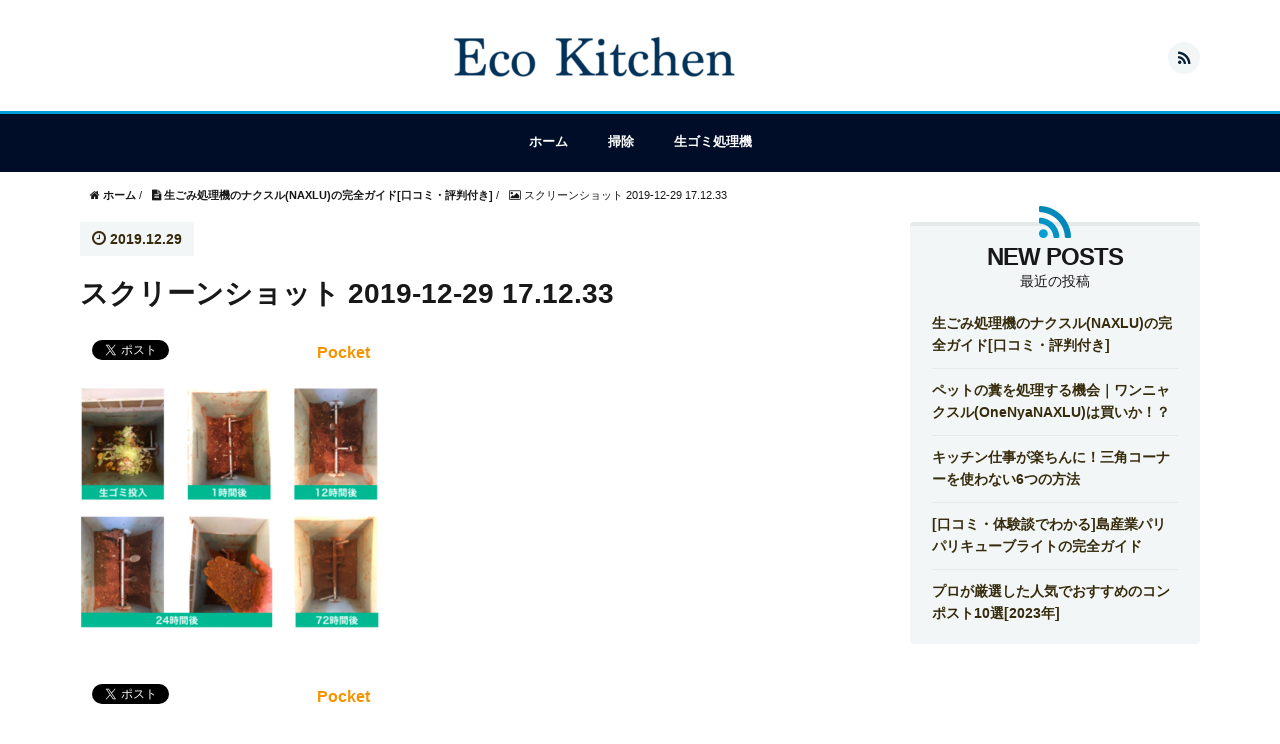

--- FILE ---
content_type: text/html; charset=UTF-8
request_url: https://ecokitchen-blog.com/naxlu-review/%E3%82%B9%E3%82%AF%E3%83%AA%E3%83%BC%E3%83%B3%E3%82%B7%E3%83%A7%E3%83%83%E3%83%88-2019-12-29-17-12-33
body_size: 10067
content:
<!DOCTYPE HTML>
<html lang="ja">
<head prefix="og: http://ogp.me/ns# fb: http://ogp.me/ns/fb# article: http://ogp.me/ns/article#">
	<meta charset="UTF-8">
	
	<meta name="viewport" content="width=device-width,initial-scale=1.0">
	<!--[if lt IE 9]>
    <script src="https://html5shiv.googlecode.com/svn/trunk/html5.js"></script>
  <![endif]-->


		<!-- All in One SEO 4.9.3 - aioseo.com -->
		<title>スクリーンショット 2019-12-29 17.12.33 | Eco Kitchen</title>
	<meta name="robots" content="max-image-preview:large" />
	<meta name="author" content="Eco Kitchen"/>
	<meta name="google-site-verification" content="meMdzBLjSgRTo_aqGpFeyLEhZk6P08xmS93pGl0HYWc" />
	<link rel="canonical" href="https://ecokitchen-blog.com/naxlu-review/%e3%82%b9%e3%82%af%e3%83%aa%e3%83%bc%e3%83%b3%e3%82%b7%e3%83%a7%e3%83%83%e3%83%88-2019-12-29-17-12-33" />
	<meta name="generator" content="All in One SEO (AIOSEO) 4.9.3" />
		<meta property="og:locale" content="ja_JP" />
		<meta property="og:site_name" content="Eco Kitchen |" />
		<meta property="og:type" content="article" />
		<meta property="og:title" content="スクリーンショット 2019-12-29 17.12.33 | Eco Kitchen" />
		<meta property="og:url" content="https://ecokitchen-blog.com/naxlu-review/%e3%82%b9%e3%82%af%e3%83%aa%e3%83%bc%e3%83%b3%e3%82%b7%e3%83%a7%e3%83%83%e3%83%88-2019-12-29-17-12-33" />
		<meta property="article:published_time" content="2019-12-29T08:12:50+00:00" />
		<meta property="article:modified_time" content="2019-12-29T08:12:50+00:00" />
		<meta name="twitter:card" content="summary" />
		<meta name="twitter:title" content="スクリーンショット 2019-12-29 17.12.33 | Eco Kitchen" />
		<script type="application/ld+json" class="aioseo-schema">
			{"@context":"https:\/\/schema.org","@graph":[{"@type":"BreadcrumbList","@id":"https:\/\/ecokitchen-blog.com\/naxlu-review\/%e3%82%b9%e3%82%af%e3%83%aa%e3%83%bc%e3%83%b3%e3%82%b7%e3%83%a7%e3%83%83%e3%83%88-2019-12-29-17-12-33#breadcrumblist","itemListElement":[{"@type":"ListItem","@id":"https:\/\/ecokitchen-blog.com#listItem","position":1,"name":"\u30db\u30fc\u30e0","item":"https:\/\/ecokitchen-blog.com","nextItem":{"@type":"ListItem","@id":"https:\/\/ecokitchen-blog.com\/naxlu-review\/%e3%82%b9%e3%82%af%e3%83%aa%e3%83%bc%e3%83%b3%e3%82%b7%e3%83%a7%e3%83%83%e3%83%88-2019-12-29-17-12-33#listItem","name":"\u30b9\u30af\u30ea\u30fc\u30f3\u30b7\u30e7\u30c3\u30c8 2019-12-29 17.12.33"}},{"@type":"ListItem","@id":"https:\/\/ecokitchen-blog.com\/naxlu-review\/%e3%82%b9%e3%82%af%e3%83%aa%e3%83%bc%e3%83%b3%e3%82%b7%e3%83%a7%e3%83%83%e3%83%88-2019-12-29-17-12-33#listItem","position":2,"name":"\u30b9\u30af\u30ea\u30fc\u30f3\u30b7\u30e7\u30c3\u30c8 2019-12-29 17.12.33","previousItem":{"@type":"ListItem","@id":"https:\/\/ecokitchen-blog.com#listItem","name":"\u30db\u30fc\u30e0"}}]},{"@type":"ItemPage","@id":"https:\/\/ecokitchen-blog.com\/naxlu-review\/%e3%82%b9%e3%82%af%e3%83%aa%e3%83%bc%e3%83%b3%e3%82%b7%e3%83%a7%e3%83%83%e3%83%88-2019-12-29-17-12-33#itempage","url":"https:\/\/ecokitchen-blog.com\/naxlu-review\/%e3%82%b9%e3%82%af%e3%83%aa%e3%83%bc%e3%83%b3%e3%82%b7%e3%83%a7%e3%83%83%e3%83%88-2019-12-29-17-12-33","name":"\u30b9\u30af\u30ea\u30fc\u30f3\u30b7\u30e7\u30c3\u30c8 2019-12-29 17.12.33 | Eco Kitchen","inLanguage":"ja","isPartOf":{"@id":"https:\/\/ecokitchen-blog.com\/#website"},"breadcrumb":{"@id":"https:\/\/ecokitchen-blog.com\/naxlu-review\/%e3%82%b9%e3%82%af%e3%83%aa%e3%83%bc%e3%83%b3%e3%82%b7%e3%83%a7%e3%83%83%e3%83%88-2019-12-29-17-12-33#breadcrumblist"},"author":{"@id":"https:\/\/ecokitchen-blog.com\/author\/eco_admin#author"},"creator":{"@id":"https:\/\/ecokitchen-blog.com\/author\/eco_admin#author"},"datePublished":"2019-12-29T17:12:50+09:00","dateModified":"2019-12-29T17:12:50+09:00"},{"@type":"Organization","@id":"https:\/\/ecokitchen-blog.com\/#organization","name":"Eco Kitchen","url":"https:\/\/ecokitchen-blog.com\/"},{"@type":"Person","@id":"https:\/\/ecokitchen-blog.com\/author\/eco_admin#author","url":"https:\/\/ecokitchen-blog.com\/author\/eco_admin","name":"Eco Kitchen","image":{"@type":"ImageObject","@id":"https:\/\/ecokitchen-blog.com\/naxlu-review\/%e3%82%b9%e3%82%af%e3%83%aa%e3%83%bc%e3%83%b3%e3%82%b7%e3%83%a7%e3%83%83%e3%83%88-2019-12-29-17-12-33#authorImage","url":"https:\/\/secure.gravatar.com\/avatar\/0a93151ab6be7e5adaa7eb8faa41a2d1?s=96&d=mm&r=g","width":96,"height":96,"caption":"Eco Kitchen"}},{"@type":"WebSite","@id":"https:\/\/ecokitchen-blog.com\/#website","url":"https:\/\/ecokitchen-blog.com\/","name":"Eco Kitchen","inLanguage":"ja","publisher":{"@id":"https:\/\/ecokitchen-blog.com\/#organization"}}]}
		</script>
		<!-- All in One SEO -->

<meta name="keywords" content="" />
<meta name="description" content="" />
<meta name="robots" content="index" />
<meta property="og:title" content="スクリーンショット 2019-12-29 17.12.33" />
<meta property="og:type" content="article" />
<meta property="og:description" content="" />
<meta property="og:url" content="https://ecokitchen-blog.com/naxlu-review/%e3%82%b9%e3%82%af%e3%83%aa%e3%83%bc%e3%83%b3%e3%82%b7%e3%83%a7%e3%83%83%e3%83%88-2019-12-29-17-12-33" />
<meta property="og:image" content="" />
<meta property="og:locale" content="ja_JP" />
<meta property="og:site_name" content="Eco Kitchen" />
<link href="https://plus.google.com/" rel="publisher" />
<link rel='dns-prefetch' href='//webfonts.xserver.jp' />
<link rel='dns-prefetch' href='//maxcdn.bootstrapcdn.com' />
<link rel='dns-prefetch' href='//s.w.org' />
<script id="wpp-js" src="https://ecokitchen-blog.com/wp-content/plugins/wordpress-popular-posts/assets/js/wpp.min.js?ver=7.3.3" data-sampling="1" data-sampling-rate="100" data-api-url="https://ecokitchen-blog.com/wp-json/wordpress-popular-posts" data-post-id="8940" data-token="0e7754c5ed" data-lang="0" data-debug="0" type="text/javascript"></script>
<link rel="alternate" type="application/rss+xml" title="Eco Kitchen &raquo; スクリーンショット 2019-12-29 17.12.33 のコメントのフィード" href="https://ecokitchen-blog.com/naxlu-review/%e3%82%b9%e3%82%af%e3%83%aa%e3%83%bc%e3%83%b3%e3%82%b7%e3%83%a7%e3%83%83%e3%83%88-2019-12-29-17-12-33/feed" />
		<!-- This site uses the Google Analytics by ExactMetrics plugin v7.12.1 - Using Analytics tracking - https://www.exactmetrics.com/ -->
							<script
				src="//www.googletagmanager.com/gtag/js?id=UA-149858504-1"  data-cfasync="false" data-wpfc-render="false" type="text/javascript" async></script>
			<script data-cfasync="false" data-wpfc-render="false" type="text/javascript">
				var em_version = '7.12.1';
				var em_track_user = true;
				var em_no_track_reason = '';
				
								var disableStrs = [
															'ga-disable-UA-149858504-1',
									];

				/* Function to detect opted out users */
				function __gtagTrackerIsOptedOut() {
					for (var index = 0; index < disableStrs.length; index++) {
						if (document.cookie.indexOf(disableStrs[index] + '=true') > -1) {
							return true;
						}
					}

					return false;
				}

				/* Disable tracking if the opt-out cookie exists. */
				if (__gtagTrackerIsOptedOut()) {
					for (var index = 0; index < disableStrs.length; index++) {
						window[disableStrs[index]] = true;
					}
				}

				/* Opt-out function */
				function __gtagTrackerOptout() {
					for (var index = 0; index < disableStrs.length; index++) {
						document.cookie = disableStrs[index] + '=true; expires=Thu, 31 Dec 2099 23:59:59 UTC; path=/';
						window[disableStrs[index]] = true;
					}
				}

				if ('undefined' === typeof gaOptout) {
					function gaOptout() {
						__gtagTrackerOptout();
					}
				}
								window.dataLayer = window.dataLayer || [];

				window.ExactMetricsDualTracker = {
					helpers: {},
					trackers: {},
				};
				if (em_track_user) {
					function __gtagDataLayer() {
						dataLayer.push(arguments);
					}

					function __gtagTracker(type, name, parameters) {
						if (!parameters) {
							parameters = {};
						}

						if (parameters.send_to) {
							__gtagDataLayer.apply(null, arguments);
							return;
						}

						if (type === 'event') {
							
														parameters.send_to = exactmetrics_frontend.ua;
							__gtagDataLayer(type, name, parameters);
													} else {
							__gtagDataLayer.apply(null, arguments);
						}
					}

					__gtagTracker('js', new Date());
					__gtagTracker('set', {
						'developer_id.dNDMyYj': true,
											});
															__gtagTracker('config', 'UA-149858504-1', {"forceSSL":"true"} );
										window.gtag = __gtagTracker;										(function () {
						/* https://developers.google.com/analytics/devguides/collection/analyticsjs/ */
						/* ga and __gaTracker compatibility shim. */
						var noopfn = function () {
							return null;
						};
						var newtracker = function () {
							return new Tracker();
						};
						var Tracker = function () {
							return null;
						};
						var p = Tracker.prototype;
						p.get = noopfn;
						p.set = noopfn;
						p.send = function () {
							var args = Array.prototype.slice.call(arguments);
							args.unshift('send');
							__gaTracker.apply(null, args);
						};
						var __gaTracker = function () {
							var len = arguments.length;
							if (len === 0) {
								return;
							}
							var f = arguments[len - 1];
							if (typeof f !== 'object' || f === null || typeof f.hitCallback !== 'function') {
								if ('send' === arguments[0]) {
									var hitConverted, hitObject = false, action;
									if ('event' === arguments[1]) {
										if ('undefined' !== typeof arguments[3]) {
											hitObject = {
												'eventAction': arguments[3],
												'eventCategory': arguments[2],
												'eventLabel': arguments[4],
												'value': arguments[5] ? arguments[5] : 1,
											}
										}
									}
									if ('pageview' === arguments[1]) {
										if ('undefined' !== typeof arguments[2]) {
											hitObject = {
												'eventAction': 'page_view',
												'page_path': arguments[2],
											}
										}
									}
									if (typeof arguments[2] === 'object') {
										hitObject = arguments[2];
									}
									if (typeof arguments[5] === 'object') {
										Object.assign(hitObject, arguments[5]);
									}
									if ('undefined' !== typeof arguments[1].hitType) {
										hitObject = arguments[1];
										if ('pageview' === hitObject.hitType) {
											hitObject.eventAction = 'page_view';
										}
									}
									if (hitObject) {
										action = 'timing' === arguments[1].hitType ? 'timing_complete' : hitObject.eventAction;
										hitConverted = mapArgs(hitObject);
										__gtagTracker('event', action, hitConverted);
									}
								}
								return;
							}

							function mapArgs(args) {
								var arg, hit = {};
								var gaMap = {
									'eventCategory': 'event_category',
									'eventAction': 'event_action',
									'eventLabel': 'event_label',
									'eventValue': 'event_value',
									'nonInteraction': 'non_interaction',
									'timingCategory': 'event_category',
									'timingVar': 'name',
									'timingValue': 'value',
									'timingLabel': 'event_label',
									'page': 'page_path',
									'location': 'page_location',
									'title': 'page_title',
								};
								for (arg in args) {
																		if (!(!args.hasOwnProperty(arg) || !gaMap.hasOwnProperty(arg))) {
										hit[gaMap[arg]] = args[arg];
									} else {
										hit[arg] = args[arg];
									}
								}
								return hit;
							}

							try {
								f.hitCallback();
							} catch (ex) {
							}
						};
						__gaTracker.create = newtracker;
						__gaTracker.getByName = newtracker;
						__gaTracker.getAll = function () {
							return [];
						};
						__gaTracker.remove = noopfn;
						__gaTracker.loaded = true;
						window['__gaTracker'] = __gaTracker;
					})();
									} else {
										console.log("");
					(function () {
						function __gtagTracker() {
							return null;
						}

						window['__gtagTracker'] = __gtagTracker;
						window['gtag'] = __gtagTracker;
					})();
									}
			</script>
				<!-- / Google Analytics by ExactMetrics -->
				<script type="text/javascript">
			window._wpemojiSettings = {"baseUrl":"https:\/\/s.w.org\/images\/core\/emoji\/13.0.1\/72x72\/","ext":".png","svgUrl":"https:\/\/s.w.org\/images\/core\/emoji\/13.0.1\/svg\/","svgExt":".svg","source":{"concatemoji":"https:\/\/ecokitchen-blog.com\/wp-includes\/js\/wp-emoji-release.min.js?ver=5.7.14"}};
			!function(e,a,t){var n,r,o,i=a.createElement("canvas"),p=i.getContext&&i.getContext("2d");function s(e,t){var a=String.fromCharCode;p.clearRect(0,0,i.width,i.height),p.fillText(a.apply(this,e),0,0);e=i.toDataURL();return p.clearRect(0,0,i.width,i.height),p.fillText(a.apply(this,t),0,0),e===i.toDataURL()}function c(e){var t=a.createElement("script");t.src=e,t.defer=t.type="text/javascript",a.getElementsByTagName("head")[0].appendChild(t)}for(o=Array("flag","emoji"),t.supports={everything:!0,everythingExceptFlag:!0},r=0;r<o.length;r++)t.supports[o[r]]=function(e){if(!p||!p.fillText)return!1;switch(p.textBaseline="top",p.font="600 32px Arial",e){case"flag":return s([127987,65039,8205,9895,65039],[127987,65039,8203,9895,65039])?!1:!s([55356,56826,55356,56819],[55356,56826,8203,55356,56819])&&!s([55356,57332,56128,56423,56128,56418,56128,56421,56128,56430,56128,56423,56128,56447],[55356,57332,8203,56128,56423,8203,56128,56418,8203,56128,56421,8203,56128,56430,8203,56128,56423,8203,56128,56447]);case"emoji":return!s([55357,56424,8205,55356,57212],[55357,56424,8203,55356,57212])}return!1}(o[r]),t.supports.everything=t.supports.everything&&t.supports[o[r]],"flag"!==o[r]&&(t.supports.everythingExceptFlag=t.supports.everythingExceptFlag&&t.supports[o[r]]);t.supports.everythingExceptFlag=t.supports.everythingExceptFlag&&!t.supports.flag,t.DOMReady=!1,t.readyCallback=function(){t.DOMReady=!0},t.supports.everything||(n=function(){t.readyCallback()},a.addEventListener?(a.addEventListener("DOMContentLoaded",n,!1),e.addEventListener("load",n,!1)):(e.attachEvent("onload",n),a.attachEvent("onreadystatechange",function(){"complete"===a.readyState&&t.readyCallback()})),(n=t.source||{}).concatemoji?c(n.concatemoji):n.wpemoji&&n.twemoji&&(c(n.twemoji),c(n.wpemoji)))}(window,document,window._wpemojiSettings);
		</script>
		<style type="text/css">
img.wp-smiley,
img.emoji {
	display: inline !important;
	border: none !important;
	box-shadow: none !important;
	height: 1em !important;
	width: 1em !important;
	margin: 0 .07em !important;
	vertical-align: -0.1em !important;
	background: none !important;
	padding: 0 !important;
}
</style>
	<link rel='stylesheet' id='base-css-css'  href='https://ecokitchen-blog.com/wp-content/themes/xeory_base/base.css?ver=5.7.14' type='text/css' media='all' />
<link rel='stylesheet' id='main-css-css'  href='https://ecokitchen-blog.com/wp-content/themes/xeory_base/style.css?ver=5.7.14' type='text/css' media='all' />
<link rel='stylesheet' id='child-main-css-css'  href='https://ecokitchen-blog.com/wp-content/themes/kurumano-iroha/style.css?ver=5.7.14' type='text/css' media='all' />
<link rel='stylesheet' id='font-awesome-css'  href='//maxcdn.bootstrapcdn.com/font-awesome/4.3.0/css/font-awesome.min.css?ver=5.7.14' type='text/css' media='all' />
<link rel='stylesheet' id='wp-block-library-css'  href='https://ecokitchen-blog.com/wp-includes/css/dist/block-library/style.min.css?ver=5.7.14' type='text/css' media='all' />
<style id='wp-block-library-inline-css' type='text/css'>
.has-text-align-justify{text-align:justify;}
</style>
<link rel='stylesheet' id='aioseo/css/src/vue/standalone/blocks/table-of-contents/global.scss-css'  href='https://ecokitchen-blog.com/wp-content/plugins/all-in-one-seo-pack/dist/Lite/assets/css/table-of-contents/global.e90f6d47.css?ver=4.9.3' type='text/css' media='all' />
<link rel='stylesheet' id='contact-form-7-css'  href='https://ecokitchen-blog.com/wp-content/plugins/contact-form-7/includes/css/styles.css?ver=5.4.1' type='text/css' media='all' />
<link rel='stylesheet' id='pz-linkcard-css-css'  href='//ecokitchen-blog.com/wp-content/uploads/pz-linkcard/style/style.min.css?ver=2.5.6.5.1' type='text/css' media='all' />
<link rel='stylesheet' id='wordpress-popular-posts-css-css'  href='https://ecokitchen-blog.com/wp-content/plugins/wordpress-popular-posts/assets/css/wpp.css?ver=7.3.3' type='text/css' media='all' />
<link rel='stylesheet' id='jetpack_css-css'  href='https://ecokitchen-blog.com/wp-content/plugins/jetpack/css/jetpack.css?ver=9.8.3' type='text/css' media='all' />
<script type='text/javascript' src='https://ecokitchen-blog.com/wp-includes/js/jquery/jquery.min.js?ver=3.5.1' id='jquery-core-js'></script>
<script type='text/javascript' src='https://ecokitchen-blog.com/wp-includes/js/jquery/jquery-migrate.min.js?ver=3.3.2' id='jquery-migrate-js'></script>
<script type='text/javascript' src='//webfonts.xserver.jp/js/xserverv3.js?fadein=0&#038;ver=2.0.9' id='typesquare_std-js'></script>
<script type='text/javascript' src='https://ecokitchen-blog.com/wp-content/plugins/google-analytics-dashboard-for-wp/assets/js/frontend-gtag.min.js?ver=7.12.1' id='exactmetrics-frontend-script-js'></script>
<script data-cfasync="false" data-wpfc-render="false" type="text/javascript" id='exactmetrics-frontend-script-js-extra'>/* <![CDATA[ */
var exactmetrics_frontend = {"js_events_tracking":"true","download_extensions":"zip,mp3,mpeg,pdf,docx,pptx,xlsx,rar","inbound_paths":"[{\"path\":\"\\\/go\\\/\",\"label\":\"affiliate\"},{\"path\":\"\\\/recommend\\\/\",\"label\":\"affiliate\"}]","home_url":"https:\/\/ecokitchen-blog.com","hash_tracking":"false","ua":"UA-149858504-1","v4_id":""};/* ]]> */
</script>
<link rel="https://api.w.org/" href="https://ecokitchen-blog.com/wp-json/" /><link rel="alternate" type="application/json" href="https://ecokitchen-blog.com/wp-json/wp/v2/media/8940" /><link rel="EditURI" type="application/rsd+xml" title="RSD" href="https://ecokitchen-blog.com/xmlrpc.php?rsd" />
<link rel="wlwmanifest" type="application/wlwmanifest+xml" href="https://ecokitchen-blog.com/wp-includes/wlwmanifest.xml" /> 
<meta name="generator" content="WordPress 5.7.14" />
<link rel='shortlink' href='https://ecokitchen-blog.com/?p=8940' />
<link rel="alternate" type="application/json+oembed" href="https://ecokitchen-blog.com/wp-json/oembed/1.0/embed?url=https%3A%2F%2Fecokitchen-blog.com%2Fnaxlu-review%2F%25e3%2582%25b9%25e3%2582%25af%25e3%2583%25aa%25e3%2583%25bc%25e3%2583%25b3%25e3%2582%25b7%25e3%2583%25a7%25e3%2583%2583%25e3%2583%2588-2019-12-29-17-12-33" />
<link rel="alternate" type="text/xml+oembed" href="https://ecokitchen-blog.com/wp-json/oembed/1.0/embed?url=https%3A%2F%2Fecokitchen-blog.com%2Fnaxlu-review%2F%25e3%2582%25b9%25e3%2582%25af%25e3%2583%25aa%25e3%2583%25bc%25e3%2583%25b3%25e3%2582%25b7%25e3%2583%25a7%25e3%2583%2583%25e3%2583%2588-2019-12-29-17-12-33&#038;format=xml" />
            <style id="wpp-loading-animation-styles">@-webkit-keyframes bgslide{from{background-position-x:0}to{background-position-x:-200%}}@keyframes bgslide{from{background-position-x:0}to{background-position-x:-200%}}.wpp-widget-block-placeholder,.wpp-shortcode-placeholder{margin:0 auto;width:60px;height:3px;background:#dd3737;background:linear-gradient(90deg,#dd3737 0%,#571313 10%,#dd3737 100%);background-size:200% auto;border-radius:3px;-webkit-animation:bgslide 1s infinite linear;animation:bgslide 1s infinite linear}</style>
            <style type='text/css'>img#wpstats{display:none}</style>
		<link rel="shortcut icon" href="https://ecokitchen-blog.com/wp-content/themes/kurumano-iroha/images/favicon.png" />
<!-- Global site tag (gtag.js) - Google Analytics -->
<script async src="https://www.googletagmanager.com/gtag/js?id=UA-129784062-1"></script>
<script>
  window.dataLayer = window.dataLayer || [];
  function gtag(){dataLayer.push(arguments);}
  gtag('js', new Date());

  gtag('config', 'UA-129784062-1');
</script>
</head>

<body data-rsssl=1 id="#top" class="attachment attachment-template-default single single-attachment postid-8940 attachmentid-8940 attachment-png  default" itemschope="itemscope" itemtype="http://schema.org/WebPage">

  <div id="fb-root"></div>
<script>(function(d, s, id) {
  var js, fjs = d.getElementsByTagName(s)[0];
  if (d.getElementById(id)) return;
  js = d.createElement(s); js.id = id;
  js.src = "//connect.facebook.net/ja_JP/sdk.js#xfbml=1&version=v2.4&appId=";
  fjs.parentNode.insertBefore(js, fjs);
}(document, 'script', 'facebook-jssdk'));</script>

<header id="header" role="banner" itemscope="itemscope" itemtype="http://schema.org/WPHeader">
  <div class="wrap">
          <p id="logo" itemprop="headline">
        <a href="https://ecokitchen-blog.com"><img src="https://ecokitchen-blog.com/wp-content/uploads/2018/11/logo-5-2-300x59.png" alt="Eco Kitchen" /></a>
      </p>

  <div id="header-sns" class="sp-hide"><ul><li class="feedly_icon"><a target="_blank" href="http://cloud.feedly.com/#subscription%2Ffeed%2Fhttps%3A%2F%2Fecokitchen-blog.com%2Ffeed"><i class="fa fa-rss"></i></a></li></ul></div>
        <div id="header-menu-tog"> <a href="#"><i class="fa fa-align-justify"></i></a></div>
  </div>
</header>

<!-- start global nav  -->
<!---->
<nav id="gnav" role="navigation" itemscope="itemscope" itemtype="http://scheme.org/SiteNavigationElement">
  <div class="wrap">
  <div id="gnav-container" class="gnav-container"><ul id="gnav-ul" class="clearfix"><li id="menu-item-5" class="menu-item menu-item-type-custom menu-item-object-custom menu-item-home menu-item-5"><a href="https://ecokitchen-blog.com/">ホーム</a></li>
<li id="menu-item-284" class="menu-item menu-item-type-taxonomy menu-item-object-category menu-item-284 clean-up"><a href="https://ecokitchen-blog.com/category/clean-up">掃除</a></li>
<li id="menu-item-8553" class="menu-item menu-item-type-taxonomy menu-item-object-category menu-item-8553 garbage-disposal"><a href="https://ecokitchen-blog.com/category/garbage-disposal">生ゴミ処理機</a></li>
</ul></div>    </div>
</nav>


<div id="content">

<div class="wrap">
  <div class="bc_wrap">
      <ol class="breadcrumb clearfix"><li itemscope="itemscope" itemtype="http://data-vocabulary.org/Breadcrumb"><a href="https://ecokitchen-blog.com" itemprop="url"><i class="fa fa-home"></i> <span itemprop="title">ホーム</span></a> / </li><li itemscope="itemscope" itemtype="http://data-vocabulary.org/Breadcrumb"><a href="https://ecokitchen-blog.com/naxlu-review" itemprop="url"><i class="fa fa-file-text"></i> <span itemprop="title">生ごみ処理機のナクスル(NAXLU)の完全ガイド[口コミ・評判付き]</span></a> / </li><li><i class="fa fa-picture-o"></i> スクリーンショット 2019-12-29 17.12.33</li></ol>  </div>
  <div id="main" class="col-md-8" role="main" itemprop="mainContentOfPage" itemscope="itemscope" itemtype="http://schema.org/Blog">

    <div class="main-inner">

    
        <article id="post-8940" class="post-8940 attachment type-attachment status-inherit hentry" itemscope="itemscope" itemtype="http://schema.org/BlogPosting">

      <header class="post-header">
        <ul class="post-meta list-inline">
          <li class="date updated" itemprop="datePublished" datetime="2019-12-29T17:12:50+09:00"><i class="fa fa-clock-o"></i> 2019.12.29</li>
        </ul>
        <h1 class="post-title" itemprop="headline">スクリーンショット 2019-12-29 17.12.33</h1>
        <div class="post-header-meta">
            <!-- ソーシャルボタン -->
  <ul class="bzb-sns-btn ">
      <li class="bzb-facebook">
      <div class="fb-like"
        data-href="https://ecokitchen-blog.com/naxlu-review/%e3%82%b9%e3%82%af%e3%83%aa%e3%83%bc%e3%83%b3%e3%82%b7%e3%83%a7%e3%83%83%e3%83%88-2019-12-29-17-12-33"
        data-layout="button_count"
        data-action="like"
        data-show-faces="false"></div>
    </li>    <li class="bzb-twitter">
      <a href="https://twitter.com/share" class="twitter-share-button"  data-url="https://ecokitchen-blog.com/naxlu-review/%e3%82%b9%e3%82%af%e3%83%aa%e3%83%bc%e3%83%b3%e3%82%b7%e3%83%a7%e3%83%83%e3%83%88-2019-12-29-17-12-33"  data-text="スクリーンショット 2019-12-29 17.12.33">Tweet</a>
      <script>!function(d,s,id){var js,fjs=d.getElementsByTagName(s)[0],p=/^http:/.test(d.location)?'http':'https';if(!d.getElementById(id)){js=d.createElement(s);js.id=id;js.async=true;js.src=p+'://platform.twitter.com/widgets.js';fjs.parentNode.insertBefore(js,fjs);}}(document, 'script', 'twitter-wjs');</script>
    </li>    <li class="bzb-googleplus">
      <div class="g-plusone" data-href="https%3A%2F%2Fecokitchen-blog.com%2Fnaxlu-review%2F%25e3%2582%25b9%25e3%2582%25af%25e3%2583%25aa%25e3%2583%25bc%25e3%2583%25b3%25e3%2582%25b7%25e3%2583%25a7%25e3%2583%2583%25e3%2583%2588-2019-12-29-17-12-33" ></div>
    </li>    <li class="bzb-hatena">
      <a href="http://b.hatena.ne.jp/entry/https%3A%2F%2Fecokitchen-blog.com%2Fnaxlu-review%2F%25e3%2582%25b9%25e3%2582%25af%25e3%2583%25aa%25e3%2583%25bc%25e3%2583%25b3%25e3%2582%25b7%25e3%2583%25a7%25e3%2583%2583%25e3%2583%2588-2019-12-29-17-12-33" class="hatena-bookmark-button" data-hatena-bookmark-title="スクリーンショット 2019-12-29 17.12.33" data-hatena-bookmark-layout="standard" data-hatena-bookmark-lang="ja" title="このエントリーをはてなブックマークに追加"><img src="//b.hatena.ne.jp/images/entry-button/button-only@2x.png" alt="このエントリーをはてなブックマークに追加" width="20" height="20" style="border: none;" /></a><script type="text/javascript" src="//b.hatena.ne.jp/js/bookmark_button.js" charset="utf-8" async="async"></script>
    </li>    <li class="bzb-pocket">
      <a href="https://getpocket.com/save" class="pocket-btn" data-lang="ja" data-save-url="https%3A%2F%2Fecokitchen-blog.com%2Fnaxlu-review%2F%25e3%2582%25b9%25e3%2582%25af%25e3%2583%25aa%25e3%2583%25bc%25e3%2583%25b3%25e3%2582%25b7%25e3%2583%25a7%25e3%2583%2583%25e3%2583%2588-2019-12-29-17-12-33" data-pocket-count="horizontal" data-pocket-align="left" >Pocket</a><script type="text/javascript">!function(d,i){if(!d.getElementById(i)){var j=d.createElement("script");j.id=i;j.src="https://widgets.getpocket.com/v1/j/btn.js?v=1";var w=d.getElementById(i);d.body.appendChild(j);}}(document,"pocket-btn-js");</script>
    </li>
  </ul>
  <!-- /bzb-sns-btns -->        </div>
      </header>

      <section class="post-content" itemprop="text">

                <p class="attachment"><a href='https://ecokitchen-blog.com/wp-content/uploads/2019/12/f6e7c03e93314cb729c2716214deb688.png'><img width="300" height="243" src="https://ecokitchen-blog.com/wp-content/uploads/2019/12/f6e7c03e93314cb729c2716214deb688-300x243.png" class="attachment-medium size-medium" alt="" loading="lazy" srcset="https://ecokitchen-blog.com/wp-content/uploads/2019/12/f6e7c03e93314cb729c2716214deb688-300x243.png 300w, https://ecokitchen-blog.com/wp-content/uploads/2019/12/f6e7c03e93314cb729c2716214deb688-264x214.png 264w, https://ecokitchen-blog.com/wp-content/uploads/2019/12/f6e7c03e93314cb729c2716214deb688-282x229.png 282w, https://ecokitchen-blog.com/wp-content/uploads/2019/12/f6e7c03e93314cb729c2716214deb688.png 501w" sizes="(max-width: 300px) 100vw, 300px" /></a></p>
      </section>

      <footer class="post-footer">

        <!-- ソーシャルボタン -->
  <ul class="bzb-sns-btn ">
      <li class="bzb-facebook">
      <div class="fb-like"
        data-href="https://ecokitchen-blog.com/naxlu-review/%e3%82%b9%e3%82%af%e3%83%aa%e3%83%bc%e3%83%b3%e3%82%b7%e3%83%a7%e3%83%83%e3%83%88-2019-12-29-17-12-33"
        data-layout="button_count"
        data-action="like"
        data-show-faces="false"></div>
    </li>    <li class="bzb-twitter">
      <a href="https://twitter.com/share" class="twitter-share-button"  data-url="https://ecokitchen-blog.com/naxlu-review/%e3%82%b9%e3%82%af%e3%83%aa%e3%83%bc%e3%83%b3%e3%82%b7%e3%83%a7%e3%83%83%e3%83%88-2019-12-29-17-12-33"  data-text="スクリーンショット 2019-12-29 17.12.33">Tweet</a>
      <script>!function(d,s,id){var js,fjs=d.getElementsByTagName(s)[0],p=/^http:/.test(d.location)?'http':'https';if(!d.getElementById(id)){js=d.createElement(s);js.id=id;js.async=true;js.src=p+'://platform.twitter.com/widgets.js';fjs.parentNode.insertBefore(js,fjs);}}(document, 'script', 'twitter-wjs');</script>
    </li>    <li class="bzb-googleplus">
      <div class="g-plusone" data-href="https%3A%2F%2Fecokitchen-blog.com%2Fnaxlu-review%2F%25e3%2582%25b9%25e3%2582%25af%25e3%2583%25aa%25e3%2583%25bc%25e3%2583%25b3%25e3%2582%25b7%25e3%2583%25a7%25e3%2583%2583%25e3%2583%2588-2019-12-29-17-12-33" ></div>
    </li>    <li class="bzb-hatena">
      <a href="http://b.hatena.ne.jp/entry/https%3A%2F%2Fecokitchen-blog.com%2Fnaxlu-review%2F%25e3%2582%25b9%25e3%2582%25af%25e3%2583%25aa%25e3%2583%25bc%25e3%2583%25b3%25e3%2582%25b7%25e3%2583%25a7%25e3%2583%2583%25e3%2583%2588-2019-12-29-17-12-33" class="hatena-bookmark-button" data-hatena-bookmark-title="スクリーンショット 2019-12-29 17.12.33" data-hatena-bookmark-layout="standard" data-hatena-bookmark-lang="ja" title="このエントリーをはてなブックマークに追加"><img src="//b.hatena.ne.jp/images/entry-button/button-only@2x.png" alt="このエントリーをはてなブックマークに追加" width="20" height="20" style="border: none;" /></a><script type="text/javascript" src="//b.hatena.ne.jp/js/bookmark_button.js" charset="utf-8" async="async"></script>
    </li>    <li class="bzb-pocket">
      <a href="https://getpocket.com/save" class="pocket-btn" data-lang="ja" data-save-url="https%3A%2F%2Fecokitchen-blog.com%2Fnaxlu-review%2F%25e3%2582%25b9%25e3%2582%25af%25e3%2583%25aa%25e3%2583%25bc%25e3%2583%25b3%25e3%2582%25b7%25e3%2583%25a7%25e3%2583%2583%25e3%2583%2588-2019-12-29-17-12-33" data-pocket-count="horizontal" data-pocket-align="left" >Pocket</a><script type="text/javascript">!function(d,i){if(!d.getElementById(i)){var j=d.createElement("script");j.id=i;j.src="https://widgets.getpocket.com/v1/j/btn.js?v=1";var w=d.getElementById(i);d.body.appendChild(j);}}(document,"pocket-btn-js");</script>
    </li>
  </ul>
  <!-- /bzb-sns-btns -->
        <ul class="post-footer-list">
          <li class="cat"><i class="fa fa-folder"></i> </li>
                  </ul>
      </footer>

      
      
      <section class="category-related" style="display: none;">
        <h3>カテゴリー記事まとめ</h3>
        <ul>
          <li>
            <a href="#">
              <p class="catgory-post-img">
                <img src="" alt="">
              </p>
              <h4 class="category-post-title">ここのタイトルが入ります。</h4>
            </a>
          </li>
        </ul>
      </section>

            <aside class="post-author" itemprop="author" itemscope="itemscope" itemtype="http://schema.org/Person">
        <div class="clearfix">
          <div class="post-author-img">
            <div class="inner">
            <img src="https://ecokitchen-blog.com/wp-content/uploads/2018/11/favicon-300x300.png" alt="アバター">
            </div>
          </div>
          <div class="post-author-meta">
            <h4 itemprop="name" class="author vcard author">Eco Kitchen</h4>
            <p></p>
          </div>
        </div>
      </aside>
    </article>


    

    </div><!-- /main-inner -->
  </div><!-- /main -->

  <div id="side" class="col-md-4" role="complementary" itemscope="itemscope" itemtype="http://schema.org/WPSideBar">
    <div class="side-inner">
      <div class="side-widget-area">
        
      
		<div id="recent-posts-2" class="widget_recent_entries side-widget"><div class="side-widget-inner">
		<h4 class="side-title"><span class="side-title-inner">最近の投稿</span></h4>
		<ul>
											<li>
					<a href="https://ecokitchen-blog.com/naxlu-review">生ごみ処理機のナクスル(NAXLU)の完全ガイド[口コミ・評判付き]</a>
									</li>
											<li>
					<a href="https://ecokitchen-blog.com/onenyanaxlu_review">ペットの糞を処理する機会｜ワンニャクスル(OneNyaNAXLU)は買いか！？</a>
									</li>
											<li>
					<a href="https://ecokitchen-blog.com/triangular-sink-tidy-nouse">キッチン仕事が楽ちんに！三角コーナーを使わない6つの方法</a>
									</li>
											<li>
					<a href="https://ecokitchen-blog.com/pariparicubelight-pcl-31">[口コミ・体験談でわかる]島産業パリパリキューブライトの完全ガイド</a>
									</li>
											<li>
					<a href="https://ecokitchen-blog.com/recommended-compost">プロが厳選した人気でおすすめのコンポスト10選[2023年]</a>
									</li>
					</ul>

		</div></div>      </div><!-- //side-widget-area -->
      
    </div>
  </div><!-- /side -->
  
</div><!-- /wrap -->

</div><!-- /content -->

<footer id="footer">
  <div class="footer-01">
    <div class="wrap">
        <nav class="menu-%e3%83%97%e3%83%a9%e3%82%a4%e3%83%90%e3%82%b7%e3%83%bc%e3%83%9d%e3%83%aa%e3%82%b7%e3%83%bc-container"><ul id="footer-nav" class=""><li id="menu-item-8558" class="menu-item menu-item-type-post_type menu-item-object-page menu-item-8558 %e3%81%8a%e5%95%8f%e3%81%84%e5%90%88%e3%82%8f%e3%81%9b"><a href="https://ecokitchen-blog.com/%e3%81%8a%e5%95%8f%e3%81%84%e5%90%88%e3%82%8f%e3%81%9b">お問い合わせ</a></li>
<li id="menu-item-8562" class="menu-item menu-item-type-post_type menu-item-object-page menu-item-8562 %e3%83%97%e3%83%a9%e3%82%a4%e3%83%90%e3%82%b7%e3%83%bc%e3%83%9d%e3%83%aa%e3%82%b7%e3%83%bc"><a href="https://ecokitchen-blog.com/%e3%83%97%e3%83%a9%e3%82%a4%e3%83%90%e3%82%b7%e3%83%bc%e3%83%9d%e3%83%aa%e3%82%b7%e3%83%bc">プライバシーポリシー</a></li>
</ul></nav>    </div><!-- /wrap -->
  </div><!-- /footer-01 -->
  <div class="footer-02">
    <div class="wrap">
      <p class="footer-copy">
        © Copyright 2026 Eco Kitchen. All rights reserved.
      </p>
    </div><!-- /wrap -->
  </div><!-- /footer-02 -->
  </footer>
<a href="#" class="pagetop"><span><i class="fa fa-angle-up"></i></span></a>
  <script src="https://apis.google.com/js/platform.js" async defer>
    {lang: 'ja'}
  </script><script type='text/javascript' src='https://ecokitchen-blog.com/wp-includes/js/dist/vendor/wp-polyfill.min.js?ver=7.4.4' id='wp-polyfill-js'></script>
<script type='text/javascript' id='wp-polyfill-js-after'>
( 'fetch' in window ) || document.write( '<script src="https://ecokitchen-blog.com/wp-includes/js/dist/vendor/wp-polyfill-fetch.min.js?ver=3.0.0"></scr' + 'ipt>' );( document.contains ) || document.write( '<script src="https://ecokitchen-blog.com/wp-includes/js/dist/vendor/wp-polyfill-node-contains.min.js?ver=3.42.0"></scr' + 'ipt>' );( window.DOMRect ) || document.write( '<script src="https://ecokitchen-blog.com/wp-includes/js/dist/vendor/wp-polyfill-dom-rect.min.js?ver=3.42.0"></scr' + 'ipt>' );( window.URL && window.URL.prototype && window.URLSearchParams ) || document.write( '<script src="https://ecokitchen-blog.com/wp-includes/js/dist/vendor/wp-polyfill-url.min.js?ver=3.6.4"></scr' + 'ipt>' );( window.FormData && window.FormData.prototype.keys ) || document.write( '<script src="https://ecokitchen-blog.com/wp-includes/js/dist/vendor/wp-polyfill-formdata.min.js?ver=3.0.12"></scr' + 'ipt>' );( Element.prototype.matches && Element.prototype.closest ) || document.write( '<script src="https://ecokitchen-blog.com/wp-includes/js/dist/vendor/wp-polyfill-element-closest.min.js?ver=2.0.2"></scr' + 'ipt>' );( 'objectFit' in document.documentElement.style ) || document.write( '<script src="https://ecokitchen-blog.com/wp-includes/js/dist/vendor/wp-polyfill-object-fit.min.js?ver=2.3.4"></scr' + 'ipt>' );
</script>
<script type='text/javascript' id='contact-form-7-js-extra'>
/* <![CDATA[ */
var wpcf7 = {"api":{"root":"https:\/\/ecokitchen-blog.com\/wp-json\/","namespace":"contact-form-7\/v1"},"cached":"1"};
/* ]]> */
</script>
<script type='text/javascript' src='https://ecokitchen-blog.com/wp-content/plugins/contact-form-7/includes/js/index.js?ver=5.4.1' id='contact-form-7-js'></script>
<script type='text/javascript' src='https://ecokitchen-blog.com/wp-content/themes/xeory_base/lib/js/jquery.pagetop.js?ver=5.7.14' id='pagetop-js'></script>
<script type='text/javascript' id='wp-postviews-cache-js-extra'>
/* <![CDATA[ */
var viewsCacheL10n = {"admin_ajax_url":"https:\/\/ecokitchen-blog.com\/wp-admin\/admin-ajax.php","post_id":"8940"};
/* ]]> */
</script>
<script type='text/javascript' src='https://ecokitchen-blog.com/wp-content/themes/xeory_base/lib/js/postviews-cache.js?ver=1.67' id='wp-postviews-cache-js'></script>
<script type='text/javascript' src='https://ecokitchen-blog.com/wp-includes/js/wp-embed.min.js?ver=5.7.14' id='wp-embed-js'></script>
<script src='https://stats.wp.com/e-202605.js' defer></script>
<script>
	_stq = window._stq || [];
	_stq.push([ 'view', {v:'ext',j:'1:9.8.3',blog:'166402416',post:'8940',tz:'9',srv:'ecokitchen-blog.com'} ]);
	_stq.push([ 'clickTrackerInit', '166402416', '8940' ]);
</script>
<script>
(function($){

$(function(){
    $(".sub-menu").css('display', 'none');
  $("#gnav-ul li").hover(function(){
    $(this).children('ul').fadeIn('fast');
  }, function(){
    $(this).children('ul').fadeOut('fast');
  });
    // スマホトグルメニュー
  
      $('#gnav').removeClass('active');
    
    
  
  $('#header-menu-tog a').click(function(){
    $('#gnav').toggleClass('active');
  });
});


})(jQuery);

</script>
</body>
</html>



--- FILE ---
content_type: text/html; charset=utf-8
request_url: https://accounts.google.com/o/oauth2/postmessageRelay?parent=https%3A%2F%2Fecokitchen-blog.com&jsh=m%3B%2F_%2Fscs%2Fabc-static%2F_%2Fjs%2Fk%3Dgapi.lb.en.2kN9-TZiXrM.O%2Fd%3D1%2Frs%3DAHpOoo_B4hu0FeWRuWHfxnZ3V0WubwN7Qw%2Fm%3D__features__
body_size: 161
content:
<!DOCTYPE html><html><head><title></title><meta http-equiv="content-type" content="text/html; charset=utf-8"><meta http-equiv="X-UA-Compatible" content="IE=edge"><meta name="viewport" content="width=device-width, initial-scale=1, minimum-scale=1, maximum-scale=1, user-scalable=0"><script src='https://ssl.gstatic.com/accounts/o/2580342461-postmessagerelay.js' nonce="F2VOE5BsGW0wGjEb0_P4Fw"></script></head><body><script type="text/javascript" src="https://apis.google.com/js/rpc:shindig_random.js?onload=init" nonce="F2VOE5BsGW0wGjEb0_P4Fw"></script></body></html>

--- FILE ---
content_type: text/css
request_url: https://ecokitchen-blog.com/wp-content/themes/kurumano-iroha/style.css?ver=5.7.14
body_size: 7548
content:
@charset "UTF-8";
/*
Theme Name: kurumano-iroha
Theme URI:  http://kuruma-iroha.com/
Description: Child theme for the Twenty Ten theme for WordPress
Author: バズ部
Author URI: http://buzubu.com/
Template: xeory_base
Version: 0.1.0
-------------------------------------------------- */


/* =========================================================
  全体
 ========================================================= */

 .widget_recent_entries a, .widget_archive a, .widget_categories a, .widget_meta a, .widget_views a {
  color: #362C0D;
  text-decoration: none;
  padding-left: 36px;
  display: block;
  background: url('../../xeory_base/lib/images/icont_arw_lit.png?1418372717') left center no-repeat;
}
body {
  margin: 0 0;
  padding: 0px 0;
  color: #181818;
  background: #fff;
  font-family: "ヒラギノ角ゴ ProN W3", "Hiragino Kaku Gothic ProN", "游ゴシック体", "Yu Gothic", YuGothic, Verdana, "メイリオ", Meiryo, sans-serif; 
  transition: background-color 0.5s cubic-bezier(0, 0, 0.38, 1); 
}
body a {
  color: #F69400;
  -webkit-transition: all ease-in-out .3s;
  transition: all ease-in-out .3s;
  text-decoration: none;
  font-weight: bold;
}
body a:hover {
  color: #FF8C1A;
}
.left-content .main-inner {
  margin-right: 370px;
}
.wrap {
  width: auto;
  max-width: 1180px;
  padding: 0 30px;
}

/* =========================================================
 header
 ========================================================= */
body #header {
  background: #fff;
  border-bottom: none;
  position: relative;
  padding: 28px 0 24px;
}
body #header .wrap {
  position: relative;
}
body #header #logo {
  float: none;
  text-align: left;
  width: 393px;
  margin: 0 auto 0;
}
body #header #header-sns {
  float: none;
  position: absolute;
  top: 12px;
  right: 30px;
}
body #header #header-sns li a{
  display: inline-block;
  margin-left: 30px;
  font-size: 16px;
  border-radius: 100px;
  background: #F3F6F7;
  color: #062031;
  width: 32px;
  height: 32px;
  text-align: center;
  padding: 4px 0 0;
  -webkit-transition: all ease-in-out .3s;
  transition: all ease-in-out .3s;
}
body #header #header-sns li .fa {
  -webkit-transition: all ease-in-out .3s;
  transition: all ease-in-out .3s;
}
body #header #header-sns li a:hover {
  background: #062031;
}
body #header #header-sns li a:hover .fa {
  color: #009FD7;
}

#gnav {
  border-top: 3px solid #009FD7;
  border-bottom: none;
  width: 100%;
  background: #000D28;
  margin: 0 0 0px;
}
#gnav ul {
  font-size: 0;
  text-align: center;
}
#gnav ul li{
  float: none;
  display: inline-block;
  font-size: 13px;
  font-weight: bold;
  padding: 0;
  -webkit-transition: all ease-in-out .3s;
  transition: all ease-in-out .3s;
}
#gnav li a {
  display: block;
  border-top: none;
  margin: 0;
  padding: 18px 20px 20px;
  color: #fff;
  background: none;
  text-decoration: none;
  -webkit-transition: all .3s ease-in-out;
  transition: all .3s ease-in-out;
}
#gnav li a:hover {
  border-top: none;
  border-bottom: none;
  background: #009FD7;
  color: #fff;
}
#gnav li.current-menu-item a {
  border-top: none;
  border-bottom: none;
  background: #009FD7;
  color: #fff;
}
/* =========================================================
 top post
 ========================================================= */
body #content {
  padding-top: 0px;
  position: relative;
}
body.home #content {
  padding-top: 36px;
}
.post-meta {
  margin-bottom: 16px;
  border-top: none;
  overflow: hidden;
}
.post-meta li {
  color: #362C0D;
  background: #F3F6F7;
  font-family: helvetica, arial;
  font-weight: bold;
  font-size: 14px;
  margin: 0;
  padding: 6px 12px;
}
.post-meta li .fa{
  color: #362C0D;
  font-size: 16px;
}
body .post-title {
  margin: 0 0 20px;
  color: #181818;
  font-size: 28px;
  font-weight: bold;
  letter-spacing: normal;
}
body .post-title a:hover {
  color: #009FD7;
}
body .post-loop-wrap article {
  position: relative;
  border: none;
  margin-bottom: 32px;
}
body .post-loop-wrap article:first-child {
  border-top: none;
}
body .post-loop-wrap article .post-header,
body .post-loop-wrap article .post-content {
  padding: 0 0px 0px;
  overflow: hidden;
}
body .post-loop-wrap .post-thumbnail,
.post-thumbnail {
  overflow: hidden;
  margin: 1px 0 20px 20px;
  border-radius: 4px;
}
body .post-loop-wrap .post-thumbnail img,
.post-thumbnail img {
  width: 100%;
  border: 4px solid #F3F6F7;
}
body .more-link {
  position: relative;
  background: rgba(5,30,49,1);
  padding: 18px 24px;
  line-height: 26px;
  box-sizing: border-box;
  clear: both;
  color: #fff;
  font-size: 14px;
  font-weight: bold;
  width: 100%;
  margin: 40px auto 0;
  display: block;
  text-align: center;
  border-radius: 4px;
  border: 1px solid #E7E3D4;
  -webkit-transition: all ease-in-out .3s;
  transition: all ease-in-out .3s;
}
body .more-link:after {
  content: "";
  position: absolute;
  right: 0;
  bottom: 0;
  width: 0;
  height: 0;
  border-style: solid;
  border-width: 0 0 12px 12px;
  border-color: transparent transparent #009DD9 transparent;
  -webkit-transition: all ease-in-out .3s;
  transition: all ease-in-out .3s;
}
body .more-link .fa {
  padding-left: 6px;
}
body .more-link:hover {
  background: rgba(5,30,49,0.95);
}
body .more-link:hover:after {
  border-width: 0 0 24px 24px;
}


/* =========================================================
 side
 ========================================================= */
 .left-content #side {
  width: 320px;
  margin-left: -320px;
 }
.side-widget {
}
.post-share-fb {
  background: none;
  box-shadow: none;
  padding: 0;
}
.side-widget .side-title {
  padding: 0 0 6px;
  margin: 0 0 2px;
  font-size: 16px;
  text-align: left;
  font-weight: bold;
}
.widget_recent_entries a, .widget_archive a, .widget_categories a, .widget_meta a, .widget_views a {
  padding-left: 0;
  background: none;
  overflow: hidden;
}
.widget_recent_entries a:hover, .widget_archive a:hover, .widget_categories a:hover, .widget_meta a:hover, .widget_views a:hover, .side-widget a:hover {
  background: none;
  color: #ff0060;
}
.side-widget {
  position: relative;
  background: #F3F6F7;
  border-top: 4px solid #E6E9E9;
  border-radius: 4px;
  padding: 20px 22px 8px;
  margin-bottom: 3.4em;
}
.side-widget.popular-posts h4,
.side-widget.widget_recent_entries h4 {
  font-size: ;
  text-align: center;
  font-size: 14px;
  font-weight: normal;
  padding: 24px 0 6px;
  margin-bottom: 14px;
}
.side-widget.popular-posts h4:before,
.side-widget.widget_recent_entries h4:before,
.side-widget.popular-posts h4:after,
.side-widget.widget_recent_entries h4:after {
  content: "";
  position: absolute;
  left: 0;
  right: 0;
  margin: 0 auto;
  text-align: center;
  font-family: helvetica, arial;
  font-weight: bold;
  font-size: 24px;
}
.side-widget.popular-posts h4:before,
.side-widget.widget_recent_entries h4:before {
  top: -20px;
  width: 32px;
  height: 32px;
}
.side-widget.popular-posts h4:before {
  background: url(images/icon-side-popular.png);
  background-size: 100%;
  background-repeat: no-repeat;
}
.side-widget.widget_recent_entries h4:before {
  background: url(images/icon-side-new.png);
  background-size: 100%;
  background-repeat: no-repeat;
}
.side-widget.popular-posts h4:after,
.side-widget.widget_recent_entries h4:after {
  top: 12px;
  letter-spacing: -1px;
}
.side-widget.popular-posts h4:after {
  content: "POPULAR POSTS";
}
.side-widget.widget_recent_entries h4:after {
  content: "NEW POSTS";
}

.side-widget ul li {
  position: relative;
  overflow: hidden;
  border-bottom: none;
  padding: 10px 0 6px;
  margin-bottom: 6px;
  font-size: 16px;
  border-top: 1px solid #E6E9E9;
}
.side-widget ul li:first-child {
  border-top: none;
  padding: 0 0 6px;
}
.side-widget ul li a{
  color: #362C0D;
  font-size: 14px;
  line-height: 1.6;
  display: block;
}
.side-widget ul li a:hover {
  color: #F69400;
}
.side-widget ul li a img {
  width: 80px;
  height: 80px;
  float: left;
  object-fit: cover;
  margin: 0 6px 0 0;
}
.side-widget ul li a h5 {
  margin-left: 88px!important;
  font-size: 14px!important;
  vertical-align: top;
  display: block;
}

/* ----- 人気記事 数字カウント ----- */
.popular-posts ul {
  counter-reset: popular;
}
.popular-posts ul li:before{
  content: counter(popular)" ";
  counter-increment: popular;
  position: absolute;
  top: 11px;
  left: 0px;
  color: #fff;
  font-size: 11px;
  font-weight: bold;
  background: rgba(2,17,42,0.8);
  width: 20px;
  height: 20px;
  text-align: center;
  line-height: 1.8;
}
.popular-posts ul li:first-child:before {
  top: 0;
}

/* ----- 検索フォーム ----- */
#searchform {
  border-radius: 40px;
}
#searchform input[type=text] {
  padding: 12px 13px;
  background: #fff;
}
#searchform button {
  padding: 12px 5px;
}

/* =========================================================
 Single post
 ========================================================= */
.breadcrumb {
  margin: 0px 0 16px;
  overflow: hidden;
  font-size: 11px;
  line-height: 22px;
  padding: 12px 0 0;
}
.breadcrumb a {
  color: #181818;
  text-decoration: underline;
}
.breadcrumb a:hover {
  text-decoration: none;
}
.post-header,
.post-content,
.post-footer {
  padding: 0px;
}
.post-footer {
  margin-bottom: 3.4em;
}
.post-content {
  overflow: inherit;
  margin-bottom: 3.4em;
}
.post-header-meta {
  padding: 4px 0;
  margin-bottom: 16px;
}
.bzb-sns-btn li {
  margin: 0 12px 0 0;
  width: auto;
}
.bzb-sns-btn li.bzb-twitter {
  width: 75px;
}
.bzb-sns-btn li.bzb-googleplus {
  width: 64px;
}
.bzb-sns-btn li.bzb-pocket {
  width: 86px;
}
.post-content p, .post-content pre {
  font-size: 16px;
  line-height: 1.8;
  margin: 0 0 1.8em;
}
.post-content .page-index {
  border-top: 1px dotted #efefef;
  border-bottom: 1px dotted #efefef;
  padding: 16px 0px 12px 20px;
}
.post-content .page-index strong {
  background: linear-gradient(transparent 80%, #F0EBDF 0%);
}
 .cat-content, article.post, article.page, article.wp101, article.seo101 {
  border: none;
 }
 .post-content h2 {
  font-size: 26px;
  font-weight: bold;
  padding: 16px 20px 20px;
  margin: 2.3em -28px 1.6em;
  clear: both;
  background: none;
  border-left: 6px solid #003358;
  border-bottom: 4px solid #EAEEEE;
  color: #181818;
}
.post-content h3,
.rp4wp-related-posts h3 {
  position: relative;
  font-size: 22px;
  clear: both;
  border-left: none;
  padding: 0 0 16px;
  margin: 2.3em 0 1.6em;
  border-left: none;
  border-bottom: 4px solid #00315A;
}
.post-content h3:before,
.rp4wp-related-posts h3:before {
  content:"";
  position: absolute;
  bottom: -4px;
  left: 0;
  width: 100%;
  max-width: 100px;
  height: 4px;
  background-color: #009CDC;
}
.post-content h4:before,
.rp4wp-related-posts h4:before {
  position: absolute;
  top: 2px;
  left: 0px;
  content: "";
  background: url(images/icon-post-ttl.png);
  background-repeat: no-repeat;
  background-size: 100%;
  width: 20px;
  height: 20px;
  font-weight: normal;
  margin-right: 8px;
  color: #F34800;
}
.post-content h4 {
  position: relative;
  font-size: 18px;
  font-weight: bold;
  margin: 2.3em 0 1em;
  border-bottom: 3px solid #F3F6F7;
  padding: 0 0 12px 28px;
}
.post-content span.txtline {
  background: linear-gradient(transparent 80%, #FEA37B 0%);
}
.post-content ul {
  padding: 0;
}
.post-content ul li {
  list-style: none;
  font-size: 16px;
  font-weight: bold;
  text-indent: -1em;
  padding: 0 0 4px 1em;
}
.post-content ul li strong {
  background: none;
}
.post-content ul li:before {
  content: "●";
  color: #009ED7;
  font-size: 7px;
  margin-right:  6px;
}
.attention {
  padding: 32px 32px 32px;
  margin-bottom: 2.6em;
}
.attention strong {
  background: none;
}
.attention p:first-child {
  margin: 0 0 1em;
}
.attention p:last-child,
.attention ul:last-child {
  margin: 0 0 0;
}
.attention ul {
  padding: 0;
  margin: 0 0 1em;
  border-top: none;
  border-bottom: none;
}
.attention ul li {
  font-weight: normal;
  line-height: 1.6;
}
.attention.a-1 {
  border: 4px solid #305170;
}
.attention.a-2 {
  background: #F3F6F7;
  border-top: 3px solid #009DD9;
}
.post-content table {
  font-size: 13px;
  border: none;
  border-bottom: 1px solid #F3F6F7;
  border-top: 3px solid #009DD9;
  width: 100%;
  display: table;
  white-space: inherit;
}
.post-content table tbody th {
  background-color: #02112A;
  font-weight: bold;
  color: #fff;
  border: none;
  border: 1px solid #F3F6F7;
}
.post-content table tbody td {
  padding: 12px;
  line-height: 1.8;
  border: none;
  border: 1px solid #F3F6F7;
}
.post-content table tbody p {
  font-size: 14px;
  margin-bottom: 0;
}
.post-content table tbody strong {
  background: none;
}
.post-content table tbody ul {
  padding: 0;
  border: none;
}
.post-content blockquote {
  padding: 32px;
  font-size: 14px;
  background: #fff;
  border-top: 3px solid #F3F6F7;
  border-bottom: 3px solid #F3F6F7;
  border-left: none;
  border-right: none;
  clear: both;
  margin: 0 0 28px;
  position: relative;
}
.post-content blockquote:before {
  content: "\f10d";
  font-family: "FontAwesome";
  font-size: 24px;
  color: #01102B;
  margin: auto;
  width: 40px;
  height: 40px;
  background-color: #fff;
  text-align: center;
  position: absolute;
  top: -20px;
  left: -6px;
}
.post-content blockquote p {
  margin-bottom: 1em;
  font-size: 14px;
}
.post-content blockquote strong {
  background: none;
}

/* ----- 記事内コメント ----- */
.comment {
  padding: 24px 24px;
  border: 3px solid #E6E9E9;
  background: #F3F6F7;
  border-radius: 4px;
  margin-bottom: 2.3em;
  color: #181818;
  overflow: hidden;
}
.post-content .comment p:last-child{
  margin-bottom: 0;
}
.comment-heading{
  line-height: 1.4;
  font-weight: bold;
}
.post-content .comment-heading p{
  padding: 0;
  margin: 0;
  line-height: 0;
}
.valuation{
  font-size: 14px;
  line-height: 19px;
  font-weight: bold;
  letter-spacing: 0.3px;
  color: #009DD9;
}
.comment-image {
  float: left;
  width: 102px;
  margin-right: 10px;
}
.comment-username,
.comment-highlight,
.comment-body {
  margin-left: 122px;
  margin: 0 0 6px 122px;
  font-size: 14px;
}
.comment-body {
  margin-top: 8px;
}
.comment-body p {
  font-size: 14px;
}
.comment-body strong {
  background: linear-gradient(transparent 85%, #F3F6F7 0%);
  font-weight: bold;
}

/* ----- レビュー ----- */
.post-content .review {
  margin: 0 0 2em;
  padding-bottom: 2em;
  font-size: 14px;
  border-bottom: 3px solid #F7F5EB;
  letter-spacing: 0;
}
.post-content .review-img {
  width: 100%;
  text-align: center;
}
.post-content .review-img img {
  width: auto;
}

.post-content .review-ttl {
  font-size: 18px;
  font-weight: bold;
  margin: 0 0 1em;
}
.post-content .review-star {
  margin: 0 0 2em;
  background-color: #F3F6F7;
  font-size: 0;
}
.post-content .review-star-box {
  display: inline-block;
  vertical-align: top;
  text-align: center;
}
.post-content .review-3 .review-star-box {
  width: 33.33%;
}
.post-content .review-4 .review-star-box {
  width: 50%;
}
.post-content .review-star-box .star-ttl,
.post-content .review-star-box .star-wrap {
  padding: 12px;
  font-size: 14px;
  line-height: 1.6;
  margin: 0;
}
.post-content .review-star-box .star-ttl {
  font-weight: bold;
  background-color: #061B2E;
  border-right: 1px solid #F3F6F7;
}
.post-content .review-star-box .star-wrap {
}
.post-content .review-star-box .star-wrap .star-icon {
    color: #F49429;
  margin-bottom: 6px;
}
.post-content .review-star-box .star-wrap .star-icon .fa:before {
  margin-right: 0px;
}
.post-content .review-star-box .star-wrap .star-icon strong {
  color: #181818;
  margin-left: 8px;
  font-size: 20px;
  font-weight: bold;
}
.post-content .review-star-box .star-wrap .star-desc {
  font-size: 12px;
  margin-bottom: 6px;
}
.post-content .review-desc {
  margin: 2em 0 0;
  font-size: 14px;
}
.post-content .review-desc p {
  margin-bottom: 1em;
}
.post-content .review-desc p:last-child {
  margin-bottom: 0em;
}
.post-content p.review-desc-ttl {
  font-weight: bold;
  margin-bottom: 0.5em;
}

/* ----- 記事内ボタン ----- */
.content-btn a {
  position: relative;
  font-size: 16px;
  font-weight: bold;
  text-align: center;
  display: block;
  padding: 18px 12px;
  margin: 1em auto 2.3em;
  background: #F69400;
  width: 90%;
  box-shadow: 0px 0px 10px rgba(0,0,0,0.1);
  border-radius: 1px;
  color: #fff;
}
.content-btn a:after {
  content: "";
  position: absolute;
  right: 0;
  bottom: 0;
  width: 0;
  height: 0;
  border-style: solid;
  border-width: 0 0 12px 12px;
  border-color: transparent transparent #DC8400 transparent;
  -webkit-transition: all ease-in-out .3s;
  transition: all ease-in-out .3s;
}
.content-btn a:hover {
  opacity: 0.95;
  text-decoration: none;
  color: #fff;
}
.content-btn a:hover:after {
  border-width: 0 0 24px 24px;
}
.content-btn a .fa {
  margin-left: 6px;
  color: #fff;
}


/* ----- 関連記事 ----- */
.rp4wp-related-posts{
  padding: 0 0px;
  margin: 0 0 0px;
  overflow: hidden;
}

.rp4wp-related-posts h3{
  margin: 0 0 16px;
  font-weight: bold;
}

.rp4wp-related-posts ul {
  display: block;
  overflow: hidden;
  margin-bottom: 32px;
  font-size: 0;
}
.rp4wp-related-posts ul li {
  overflow: hidden;
  border-bottom: none;
  display: inline-block;
  padding: 12px 0 16px;
  font-size: 16px;
  margin-bottom: 12px;
  line-height: 1.4;
  width: 25%;
  vertical-align: top;
}
.rp4wp-related-post-image {
  padding-bottom: 10px;
}
.rp4wp-related-post-image img {
   width: 100%;
}
.rp4wp-related-post-content {
  vertical-align: top;
  display: block;
}
.rp4wp-related-posts li a {
  font-size: 13px;
  font-weight: bold;
  color: #383838;
  vertical-align: top;
  display: block;
  margin-right: 20px;
}
.rp4wp-related-posts li:last-child a {
  margin-right: 0;
}
.rp4wp-related-posts li a:hover {
  color: #F69400;
  text-decoration: none;
}
.post-footer .bzb-sns-btn {
  padding: 0 0 0px;
  margin-bottom: 16px;
}
.post-footer-list {
  margin: 0 0 0px;
  text-align: right;
}
.post-footer ul li {
  font-size: 12px;
}
/* ----- CTA ----- */
.post-cta {
  background: #f7f7f7;
  border-top: 5px solid #ff0060;
}
.post-cta .post-cta-btn a {
  padding: 24px 0;
  font-weight: bold;
}

/* ----- 関連記事 ----- */
.related-wrap {
  display: none;
}
.post-content .rp4wp-related-posts {
  display: none;
  visibility: hidden;
}

/* ----- SNS ----- */
.post-share {
  display: none;
}

/* ----- 著者情報 ----- */
.post-author {
  border: 3px solid #F3F6F7;
  padding: 24px 24px;
}
.post-author .post-author-meta {
  font-size: 14px;
}
#main .post-author .post-author-img {
  margin: 0 auto 0;
}
.post-author .post-author-meta {
  margin-left: 92px;
}

/* ----- コメント ----- */
form input[type="submit"], form button {
  background: #212121;
  border-radius: 4px;
  font-size: 14px;
}
/* =========================================================
 footer
 ========================================================= */
 #footer {
  position: relative;
  margin: 0 0;
  padding: 0px 0;
  background: #000D28;
  border-top: none;
}
#footer .footer-01 {
  background: none;
  border-top: none;
  font-size: 13px;
  color: #524A45;
}
#footer .footer-01 a {
  color: #fff;
}
#footer .footer-02 {
  border-top: none;
}
#footer .footer-01 .wrap {
  padding: 32px 0 0;
}
#footer .footer-02 .wrap {
  padding: 32px 0;
}
body #footer .footer-02 {
  color: #212121;
  background: none;
}
.footer-02 .footer-copy {
  color: #fff;
}
.pagetop span {
  border-radius: inherit;
  background-color: #009DD9;
}

@media screen and (max-width: 991px) {
  #gnav {
     display: none;
     position: relative;
     width: auto;
 }
 #header-menu-tog {
  float: none;
  text-align: center;
  margin-top: 12px;
  color: #cc1325;
}
#header-menu-tog a {
  color: #00315A;
} 
}

/* =========================================================
 media 1120以下
 ========================================================= */
@media screen and (max-width: 1120px) {
  .wrap, .one-column #content .wrap {
    padding: 0 32px;
  }
  body #header #header-sns {
    right: 32px;
  }
}

/* =========================================================
 media 991以下
 ========================================================= */
 @media screen and (max-width: 991px) {

  body .post-loop-wrap article .post-content {
    padding: 0px 0px!important;
  }
  .wrap, .one-column #content .wrap {
    margin-left: 32px;
    margin-right: 32px;
    padding: 0 0;
  }
  .post-content, .cta-post-title, .post-cta, .post-cta-inner, .post-share, .post-author, article.page .post-header {
    padding: 0!important;
  }
  .left-content #main {
    margin-bottom: 80px;
  }

  .bc_wrap .breadcrumb {
     min-width: 800px;
   }
   .bc_wrap {
     overflow-x: scroll;
     overflow-y: auto;
     -webkit-overflow-scrolling: touch;
   }
  body #header {
    position: relative;
  }
  body #header {
    position: relative;
    padding: 24px 0px 24px!important;
    margin-bottom: 0px;
    border-bottom: 4px solid #00315A;
  }
  body #header:before {
    content: "";
    position: absolute;
    bottom: 0;
    left: 0;
    width: 100%;
    height: 1px;
    background: #009CDC;
  }
  body #header #logo {
      float: none;
      width: 260px;
  }
  #header-menu-tog {
    float: none;
    text-align: center;
    margin-top: 12px;
    color: #ff0060;
    margin: 0;
    position: absolute;
    top: -2px;
    right: 0px;
  }
  #header-menu-tog:after {
    content: "MENU";
    display: block;
    text-align: center;
    font-size: 10px;
    color: #999;
    font-weight: bold;
    margin: -8px 0 0;
  }
  .post-meta li {
    font-size: 12px;
  }
  .post-content .post-title {
      margin-left: -20px;
      padding-left: 16px;
  }
  body .post-loop-wrap article .post-header {
    margin-bottom: 12px;
  }
  .post-thumbnail, .post-cta-img,
  .post-loop-wrap .post-thumbnail {
      margin-left: 20px;
      margin-bottom: 20px;
      float: right;
  }
  #gnav {
    display: block;
    height: 0px;
    overflow: hidden;
    border: none;
    margin: 0;
    padding: 0;
   -webkit-transition: all ease-in-out .3s;
   transition: all ease-in-out .3s;
  }
  #gnav.active {
   margin: 0 0;
   border: none;
   padding: 12px;
   height: auto;
   background: #00315A;
   -webkit-transition: all ease-in-out .3s;
   transition: all ease-in-out .3s;
  }
  #gnav ul li {
   float: none;
   display: block;
   font-size: 14px;
   padding: 0;
   -webkit-transition: all ease-in-out .3s;
   transition: all ease-in-out .3s;
   border: none;
  }
  #gnav ul li:last-child {
      border-bottom: none;
  }
  #gnav li:first-child a {
    border: none;
  }
  #gnav ul li a {
      border-bottom: none;
      -webkit-transition: all ease-in-out .3s;
      transition: all ease-in-out .3s;
  }
  #gnav ul li a:hover {
    border-bottom: none;
    background: #f9f9f9;
    color: #009FD7;
  }
  #gnav ul li.current-menu-item a {
    color: #009FD7;
  }

  /* ----- サイド ----- */
  .left-content #side {
    width: 100%;
    margin-left: 0;
  }

  /* ----- 関連記事 ----- */
  .rp4wp-related-posts {
      padding: 0 0px;
  }
  .rp4wp-related-posts h3{
      font-size: 20px;
      font-weight: bold;
      clear: both;
  }
  /* ----- 著者情報 ----- */
  .post-author {
      padding: 24px 20px!important;
  }
}

/* =========================================================
 media 767以下
 ========================================================= */
 @media screen and (max-width: 767px) {
   /* ----- 全体 ----- */
   .post-header {
      padding: 0px 14px 10px;
  }
  .cta-post-title, .post-cta, .post-cta-inner, .post-share, .post-author, article.page .post-header {
      padding: 20px 14px!important;
  }
  body .post-loop-wrap article {
    padding: 0 14px 0;
  }
  body .post-loop-wrap article .post-header {
    padding: 0 0 12px;
    margin-bottom: 0px;
  }
  body #header, body.single #header {
    padding: 14px 14px 20px!important;
  }
  .single .post-content {
      padding: 0px 14px 20px!important;
      margin-bottom: 0;
  }
  .wrap, .one-column #content .wrap {
      margin-right: 0px;
      margin-left: 0px;
      padding: 0;
  }
  body.home #content {
      padding-top: 15px;
  }
  .post-loop-wrap article {
      margin: 0 0 32px;
  }
  #side {
      padding-top: 0px;
  }
  .side-widget {
      padding-bottom: 20px;
      margin-bottom: 44px;
  }
  body .post-loop-wrap article, .cat-content, article.post, article.page, article.wp101, article.seo101 {
      overflow: hidden;
  }
  .post-content p, .post-content pre {
    font-size: 16px;
    line-height: 1.6;
    margin: 0 0 1.6em;
  }
  .side-widget.popular-posts ul,
  .side-widget.widget_recent_entries ul {
    padding: 0px;
  }

  /* ----- トップ　記事コンテンツ ----- */
  .post-loop-wrap .post-content {
      padding: 20px 12px 4px!important;
  }
  .post-loop-wrap .post-thumbnail {
      width: 100%;
      height: auto;
  }
  .post-thumbnail, .post-cta-img {
      margin-left: 0px;
      margin-bottom: 16px;
      float: none;
      width: 100%;
  }
  .post-cta-img img,
  .post-thumbnail img {
      width: 100%;
      margin-bottom: 0px;
  }

  .post-loop-wrap .post-thumbnail img {
      width: 100%;
  }

  .post-meta {
      margin-bottom: 12px;
  }
  .post-loop-wrap .post-title {
      font-size: 20px;
  }

  body .more-link {
      margin-top: 24px;
      margin-bottom: 0px;
  }

  /* ----- 記事内のコンテンツ ----- */
  .bzb-sns-btn li.bzb-pocket {
    width: 90px;
  }
  body .post-title {
      color: #212121;
      font-size: 24px;
  }
  .post-content h2 {
    margin: 2em -14px 1em;
    padding: 16px 14px;
    font-size: 22px;
  }
  .post-content h3,
  .rp4wp-related-posts h3 {
    margin: 2em 0px 1em;
    font-size: 20px;
    padding: 16px 0px;
  }
  .rp4wp-related-posts h3 {
    margin: 0 0 1em;
  }
  .post-content h3:before,
  .rp4wp-related-posts h3:before {
    max-width: 40px;
  }
  .post-content h4 {
      font-size: 18px;
  }
  .post-content h4:before {
      font-size: 16px;
      margin-right: 4px;
  }
  .post-content blockquote {
    padding: 24px;
    font-size: 14px;
    clear: both;
    margin: 0 0 28px;
    position: relative;
  }
  .post-content blockquote p {
    font-size: 14px;
  }
  .post-content ul li {
    font-size: 14px;
  }
 .attention {
    padding: 24px 16px 20px;
    font-size: 14px;
  }
  .attention p:first-child {
      margin: 0 0 12px;
  }
  .attention.a-1 {
    border: 3px solid #305170;
  }
  .attention.a-3 strong {
      margin: -24px -16px 4px;
  }
  .post-content table,
  .post-content table p,
  .post-content table span,
  .post-content table strong {
    font-size: 11px!important;
  }
  .post-content table tbody td {
    padding: 6px;
    line-height: 1.6;
  }
  .comment{
    padding: 16px;
  }
  .comment-body p {
    font-size: 14px;
  }
  .post-content .comment p.last-child{
    margin-bottom: 0;
  }
  .comment-heading{
    font-size: 18px;
    line-height: 1.4;
    font-weight: bold;
  }
  .post-content .comment-heading p{
    padding: 0;
    margin: 0;
    line-height: 0;
  }
  .valuation{
    font-size: 14px;
    line-height: 19px;
    font-weight: bold;
    letter-spacing: 0.3px;
  }
  /* ----- 関連記事 ----- */
  .rp4wp-related-posts {
      padding: 0 12px;
      margin-bottom: 3.4em;
  }
  .rp4wp-related-post-image {
      width: 76px;
      height: 76px;
      float: left;
  }
  .rp4wp-related-post-content {
      margin-left: 86px!important;
      vertical-align: top;
      display: block;
  }
  .rp4wp-related-posts ul {
    margin-bottom: 0px;
  }
  .rp4wp-related-posts ul li {
      padding: 8px 0;
      margin: 0;
      display: block;
      width: 100%;
  }
  .rp4wp-related-posts li a {
      font-size: 13px;
      line-height: 1.7;
      margin-right: 0;
  }
  .post-footer,
  .post-footer-related {
   padding: 0px 12px 0px!important;
  }
  .post-footer-related .gr3 {
      width: 50%;
  }
  .post-footer-related .gr3 .related img{
      width: 100%;
      max-height: 150px;
      text-align: center;
      object-fit: cover;
  }

  /* ----- SNS ----- */
  #main .post-share-title,
  #main .post-sns {
      margin: 0 -12px !important;
  }
  #main .post-share .post-sns {
      border-top: none;
  }

  /* ----- 著者情報 ----- */
  .post-author .post-author-meta h4 {
      text-align: center;
      margin: 0 0 12px 0;
  }

  /* ----- フッター ----- */
  #footer .footer-01 .wrap {
      padding: 16px 0 0px;
  }
  #footer .footer-02 .wrap {
      padding: 16px 0;
  }
  #footer .footer-01 ul li {
   margin-right: 0px;
   width: 100%;
   text-align: center;
  }
  #footer .footer-02 .footer-copy {
      text-align: center;
  }
}


/* =========================================================
 media 520以下
 ========================================================= */
 @media screen and (max-width:  520px) {
    body #header {
      background-size: 100%;
    }
     body #header,
     body.single #header {
      padding: 14px 14px 20px!important;
    }
    body #header #logo {
      padding-top: 6px;
      width: 236px;
      margin: 0;
    }
    body .post-title {
      font-size: 22px;
    }
    .post-footer-list {
      margin: 0 0 24px;
    }
    .post-thumbnail, .post-cta-img {
        margin-left: 0px;
        margin-bottom: 16px;
        float: none;
    }
    .post-thumbnail, .post-cta-img img,
    .post-loop-wrap .post-thumbnail img {
        width: 100%;
    }
    .post-header-meta {
      padding: 0;
    }
    .comment {
      padding: 20px 14px;
    }
    .comment-image {
      float: none;
      width: 80px;
      display: block;
      text-align: center;
      margin: 0 auto 12px;
    }
    .comment-username,
    .comment-highlight {
      text-align: center;
    }
    .comment-username,
    .comment-highlight,
    .comment-body {
      margin: 0 0 6px 0px;
      font-size: 14px;
    }
    .comment-body p {
      font-size: 14px;
    }
    .content-btn a {
      font-size: 14px;
    }
    /* ----- レビュー ----- */
    .post-content .review-star-box .star-ttl,
    .post-content .review-star-box .star-wrap {
      padding: 8px;
      font-size: 12px;
    }
    .post-content .review-star-box .star-wrap .star-desc {
      font-size: 11px;
    }

    .rp4wp-related-posts{
        padding: 0 12px;
        margin: 0 0 3.4em;
    }
}


/* =========================================================
 20160522 カードローン　審査用
 ========================================================= */
.category-c-loan .card-loan {
  padding: 32px 64px;
}
.category-c-loan .card-loan h2 {
  font-size: 26px;
  font-weight: bold;
  padding: 20px 0;
  clear: both;
  background: none;
  border-top: 4px solid #F4BF00;
  border-bottom: 2px solid #F0EBDF;
  letter-spacing: 1px;
  color: #362C0D;
}
.category-c-loan .card-company {
  box-shadow: none;
  border-top: none;
  margin-bottom: 3em;
}
.category-c-loan .card-company h3 {
  font-size: 20px;
  clear: both;
  border-left: none;
  padding: 16px;
  border-left: none;
  border-radius: 4px;
  letter-spacing: 1px;
  background: #F7F5EF;
  border-bottom: none;
  border: 1px solid #F0EBDF;
  margin: 0;
 }
.category-c-loan .card-company-img {
  display: block;
  width: 100%;
  box-sizing: border-box;
 }
 .category-c-loan .card-company-img img {
  width: 100%;
 }

 .category-c-loan .card-person {
  width: 100%;
  margin: 0 0 1px;
  padding: 0;
  overflow: hidden;
  font-size: 0;
  border: 1px solid #F7F5EF;
  box-sizing: border-box;
 }
 .category-c-loan .card-person p,
 .category-c-loan .card-person ul {
  margin: 0;
  padding: 12px;
  font-size: 12px;
  font-weight: bold;
  text-align: center;
  display: table-cell;
 }
 .category-c-loan .card-person p {
  width: auto;
  background: #F5C000;
  color: #fff;
  padding: 12px 26px;
 }
 .category-c-loan .card-person ul {
  font-size: 0;
 }
 .category-c-loan .card-person ul li {
  font-size: 12px;
  display: inline-block;
  margin-right: 12px;
  text-align: left;
 }
 .category-c-loan .card-person ul li:last-child {
  margin-right: 0px;
 }
 .category-c-loan .card-person ul li i {
  font-size: 14px;
  margin-right: 4px;
  color: #FF4D4D;
 }
 .category-c-loan .card-person ul li i.fa-times {
  color: #4D7AFF;
 }
 .category-c-loan .card-terms {
  margin: -1px 0 0;
  padding: 0;
  width: 100%;
  border: none;
  border-spacing: 0px 1px;
  border-collapse: separate;
 }
 .category-c-loan .card-terms tbody {
  width: 100%;
  border: none;
 }
 .category-c-loan .card-terms tr {
  margin: 0 0 1px 0;
  padding: 0 0 1px 0;
  width: 100%;
 }
 .category-c-loan .card-terms tr th,
 .category-c-loan .card-terms tr td {
  border: 1px solid #F7F5EF;
  padding: 12px 6px;
  font-weight: bold;
  font-size: 12px;
 }
 .category-c-loan .card-terms tr th {
  width: 20%;
  text-align: center;
  background: #F7F5EF;
  table-layout: auto;
 }
 .category-c-loan .card-terms tr td {
  width: 30%;
  background: #fff;
  table-layout: auto;
 }
 .category-c-loan .card-terms tr td span {
  font-size: 12px;
 }

 h2.card-information {
  text-align: center;
  margin: 48px 0 32px;
 }

@media screen and (max-width:  991px) {
  .category-c-loan .card-loan {
    padding: 20px 20px 40px!important;
  }
}

@media screen and (max-width:  767px) {
  .category-c-loan .card-loan h2 {
    margin: 2em -12px 1em;
    padding: 16px 12px;
    font-size: 18px;
  }
  .category-c-loan .card-company h3 {
    margin: 2em 0px 0em;
    font-size: 16px;
    padding: 16px 12px;
  }
  .category-c-loan .card-person p,
  .category-c-loan .card-person ul li{
    font-size: 11px;
  }
  .category-c-loan .card-person p {
    padding: 6px;
  }
  .category-c-loan .card-terms tr th,
  .category-c-loan .card-terms tr td {
    font-size: 11px;
  }
}

@media screen and (max-width:  520px) {

  .category-c-loan .card-person p,
  .category-c-loan .card-person ul {
    display: block;
  }
  .category-c-loan .card-person p {
    width: auto;
  }
  .category-c-loan .card-person ul {
    text-align: center;
  }
   .category-c-loan .card-loan {
    padding: 12px 12px 12px!important;
  }
}